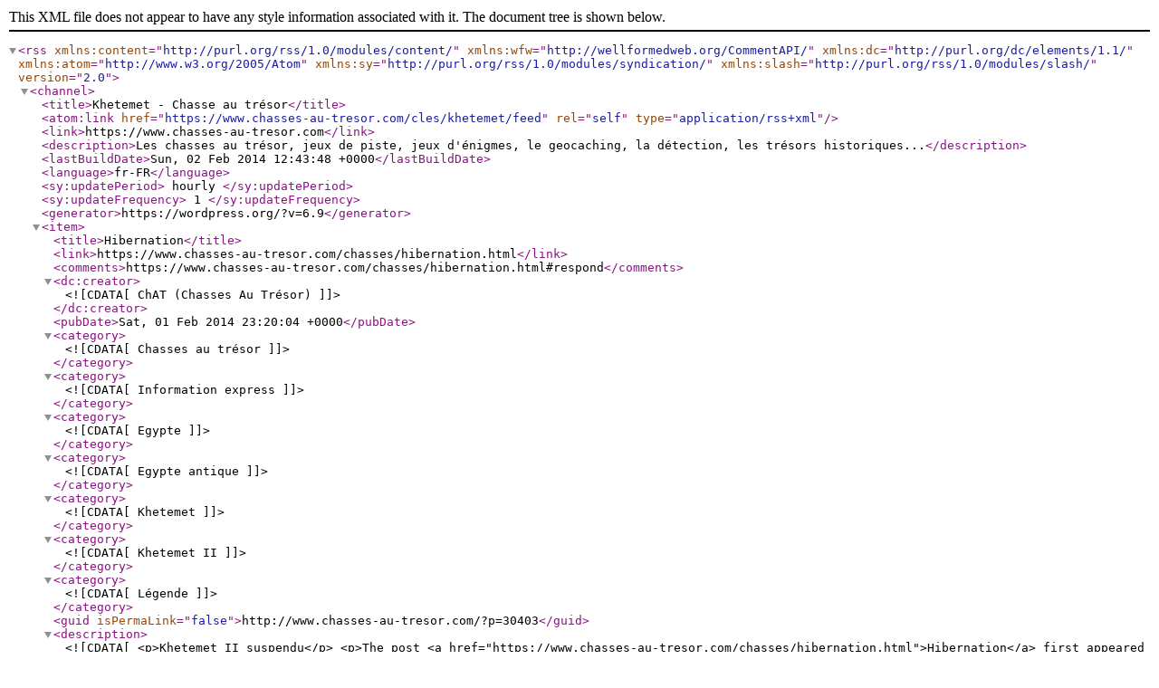

--- FILE ---
content_type: text/xml;charset=UTF-8
request_url: https://www.chasses-au-tresor.com/cles/khetemet/feed
body_size: 1222
content:
<?xml version="1.0" encoding="UTF-8"?><rss version="2.0"
	xmlns:content="http://purl.org/rss/1.0/modules/content/"
	xmlns:wfw="http://wellformedweb.org/CommentAPI/"
	xmlns:dc="http://purl.org/dc/elements/1.1/"
	xmlns:atom="http://www.w3.org/2005/Atom"
	xmlns:sy="http://purl.org/rss/1.0/modules/syndication/"
	xmlns:slash="http://purl.org/rss/1.0/modules/slash/"
	>

<channel>
	<title>Khetemet - Chasse au trésor</title>
	<atom:link href="https://www.chasses-au-tresor.com/cles/khetemet/feed" rel="self" type="application/rss+xml" />
	<link>https://www.chasses-au-tresor.com</link>
	<description>Les chasses au trésor, jeux de piste, jeux d&#039;énigmes, le geocaching, la détection, les trésors historiques...</description>
	<lastBuildDate>Sun, 02 Feb 2014 12:43:48 +0000</lastBuildDate>
	<language>fr-FR</language>
	<sy:updatePeriod>
	hourly	</sy:updatePeriod>
	<sy:updateFrequency>
	1	</sy:updateFrequency>
	<generator>https://wordpress.org/?v=6.9</generator>
	<item>
		<title>Hibernation</title>
		<link>https://www.chasses-au-tresor.com/chasses/hibernation.html</link>
					<comments>https://www.chasses-au-tresor.com/chasses/hibernation.html#respond</comments>
		
		<dc:creator><![CDATA[ChAT (Chasses Au Trésor)]]></dc:creator>
		<pubDate>Sat, 01 Feb 2014 23:20:04 +0000</pubDate>
				<category><![CDATA[Chasses au trésor]]></category>
		<category><![CDATA[Information express]]></category>
		<category><![CDATA[Egypte]]></category>
		<category><![CDATA[Egypte antique]]></category>
		<category><![CDATA[Khetemet]]></category>
		<category><![CDATA[Khetemet II]]></category>
		<category><![CDATA[Légende]]></category>
		<guid isPermaLink="false">http://www.chasses-au-tresor.com/?p=30403</guid>

					<description><![CDATA[<p>Khetemet II suspendu</p>
<p>The post <a href="https://www.chasses-au-tresor.com/chasses/hibernation.html">Hibernation</a> first appeared on <a href="https://www.chasses-au-tresor.com">Chasse au trésor</a>.</p>]]></description>
		
					<wfw:commentRss>https://www.chasses-au-tresor.com/chasses/hibernation.html/feed</wfw:commentRss>
			<slash:comments>0</slash:comments>
		
		
			</item>
		<item>
		<title>Khetemet II – 4e énigme</title>
		<link>https://www.chasses-au-tresor.com/chasses/khetemet-ii-4e-enigme.html</link>
					<comments>https://www.chasses-au-tresor.com/chasses/khetemet-ii-4e-enigme.html#respond</comments>
		
		<dc:creator><![CDATA[ChAT (Chasses Au Trésor)]]></dc:creator>
		<pubDate>Fri, 01 Nov 2013 19:22:01 +0000</pubDate>
				<category><![CDATA[Chasses au trésor]]></category>
		<category><![CDATA[Egypte]]></category>
		<category><![CDATA[Egypte antique]]></category>
		<category><![CDATA[Khetemet]]></category>
		<category><![CDATA[Khetemet II]]></category>
		<category><![CDATA[Légende]]></category>
		<guid isPermaLink="false">http://www.chasses-au-tresor.com/?p=28733</guid>

					<description><![CDATA[<p>La lumière extérieure disparait dès mes premiers pas sous terre, comme si elle était absorbée, annihilée</p>
<p>The post <a href="https://www.chasses-au-tresor.com/chasses/khetemet-ii-4e-enigme.html">Khetemet II – 4e énigme</a> first appeared on <a href="https://www.chasses-au-tresor.com">Chasse au trésor</a>.</p>]]></description>
		
					<wfw:commentRss>https://www.chasses-au-tresor.com/chasses/khetemet-ii-4e-enigme.html/feed</wfw:commentRss>
			<slash:comments>0</slash:comments>
		
		
			</item>
		<item>
		<title>Khetemet II – 3e énigme</title>
		<link>https://www.chasses-au-tresor.com/chasses/khetemet-ii-3e-enigme.html</link>
					<comments>https://www.chasses-au-tresor.com/chasses/khetemet-ii-3e-enigme.html#respond</comments>
		
		<dc:creator><![CDATA[ChAT (Chasses Au Trésor)]]></dc:creator>
		<pubDate>Sun, 06 Oct 2013 20:46:18 +0000</pubDate>
				<category><![CDATA[Chasses au trésor]]></category>
		<category><![CDATA[Egypte]]></category>
		<category><![CDATA[Egypte antique]]></category>
		<category><![CDATA[Khetemet]]></category>
		<category><![CDATA[Khetemet II]]></category>
		<category><![CDATA[Légende]]></category>
		<guid isPermaLink="false">http://www.chasses-au-tresor.com/?p=28525</guid>

					<description><![CDATA[<p>Evidente, la réponse me vient rapidement à l’esprit</p>
<p>The post <a href="https://www.chasses-au-tresor.com/chasses/khetemet-ii-3e-enigme.html">Khetemet II – 3e énigme</a> first appeared on <a href="https://www.chasses-au-tresor.com">Chasse au trésor</a>.</p>]]></description>
		
					<wfw:commentRss>https://www.chasses-au-tresor.com/chasses/khetemet-ii-3e-enigme.html/feed</wfw:commentRss>
			<slash:comments>0</slash:comments>
		
		
			</item>
		<item>
		<title>Khetemet II &#8211; 2e énigme</title>
		<link>https://www.chasses-au-tresor.com/chasses/khetemet-ii-2e-enigme.html</link>
					<comments>https://www.chasses-au-tresor.com/chasses/khetemet-ii-2e-enigme.html#respond</comments>
		
		<dc:creator><![CDATA[ChAT (Chasses Au Trésor)]]></dc:creator>
		<pubDate>Mon, 29 Apr 2013 18:54:11 +0000</pubDate>
				<category><![CDATA[Chasses au trésor]]></category>
		<category><![CDATA[Egypte]]></category>
		<category><![CDATA[Egypte antique]]></category>
		<category><![CDATA[Khetemet]]></category>
		<category><![CDATA[Khetemet II]]></category>
		<category><![CDATA[Légende]]></category>
		<guid isPermaLink="false">http://www.chasses-au-tresor.com/?p=26640</guid>

					<description><![CDATA[<p>La deuxième édition de cette chasse au trésor se poursuit ce jour avec la parution de la deuxième énigme</p>
<p>The post <a href="https://www.chasses-au-tresor.com/chasses/khetemet-ii-2e-enigme.html">Khetemet II – 2e énigme</a> first appeared on <a href="https://www.chasses-au-tresor.com">Chasse au trésor</a>.</p>]]></description>
		
					<wfw:commentRss>https://www.chasses-au-tresor.com/chasses/khetemet-ii-2e-enigme.html/feed</wfw:commentRss>
			<slash:comments>0</slash:comments>
		
		
			</item>
		<item>
		<title>Khetemet II &#8211; Légende et jeu d&#8217;énigmes</title>
		<link>https://www.chasses-au-tresor.com/chasses/khetemet-ii-legende-et-jeu-denigmes.html</link>
					<comments>https://www.chasses-au-tresor.com/chasses/khetemet-ii-legende-et-jeu-denigmes.html#respond</comments>
		
		<dc:creator><![CDATA[ChAT (Chasses Au Trésor)]]></dc:creator>
		<pubDate>Wed, 20 Mar 2013 17:00:25 +0000</pubDate>
				<category><![CDATA[Chasses au trésor]]></category>
		<category><![CDATA[Egypte]]></category>
		<category><![CDATA[Egypte antique]]></category>
		<category><![CDATA[Khetemet]]></category>
		<category><![CDATA[Khetemet II]]></category>
		<category><![CDATA[Légende]]></category>
		<guid isPermaLink="false">http://www.chasses-au-tresor.com/?p=25897</guid>

					<description><![CDATA[<p>Au total, 13 énigmes sont proposées sur une période de 12 mois. Le jeu prendre fin le 20 mars 2014</p>
<p>The post <a href="https://www.chasses-au-tresor.com/chasses/khetemet-ii-legende-et-jeu-denigmes.html">Khetemet II – Légende et jeu d’énigmes</a> first appeared on <a href="https://www.chasses-au-tresor.com">Chasse au trésor</a>.</p>]]></description>
		
					<wfw:commentRss>https://www.chasses-au-tresor.com/chasses/khetemet-ii-legende-et-jeu-denigmes.html/feed</wfw:commentRss>
			<slash:comments>0</slash:comments>
		
		
			</item>
	</channel>
</rss>
